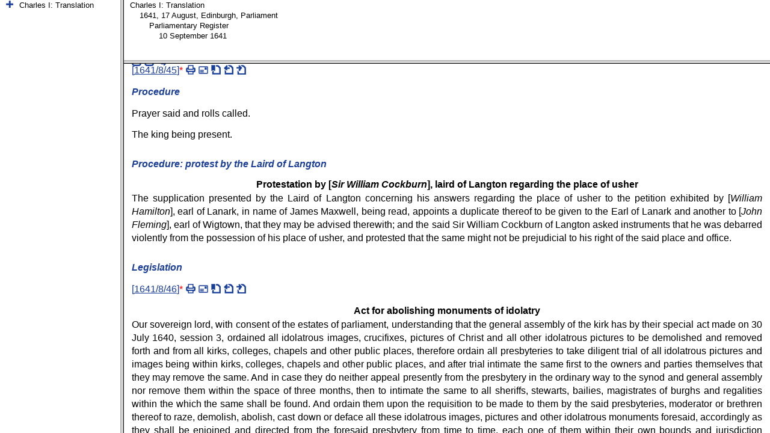

--- FILE ---
content_type: text/html; charset=UTF-8
request_url: https://www.rps.ac.uk/search.php?action=fetch_jump&filename=charlesi_trans&jump=charlesi_m1641_8_45_d5_ms&type=trans&fragment=t1641_8_45_d6_trans
body_size: 470
content:
<?xml version="1.0" encoding="UTF-8"?>
<!DOCTYPE html PUBLIC "-//W3C//DTD XHTML 1.0 Frameset//EN" "http://www.w3.org/TR/xhtml1/DTD/xhtml1-frameset.dtd">
<html xmlns="http://www.w3.org/1999/xhtml">
	<head>
		<title>Records of the Parliaments of Scotland</title>
	</head>
	<frameset cols="200,*">
		<!-- frame for index/browse menu -->
		<frame 
				id="index"
				name="index"
				src="search.php?action=fetch_index&amp;fn=charlesi_trans&amp;id=17711&amp;query=&amp;type=trans"
				/>
		<!-- frame for chunk and ancestors frames -->
		<frame
				id="ca"
				name="ca"
				src="search.php?action=fetch_chunk_frame&amp;fn=charlesi_trans&amp;id=17711&amp;query=&amp;type=trans&amp;variants=&amp;fragment=t1641_8_45_d6_trans&google="
				/>
		<noframes>
			<body>
				<h1>Records of the Parliaments of Scotland</h1>
				<p>Your browser does not support frames. You can:</p>
				<ul>
					<li>
						<a 
								href="search.php?action=fetch_index&amp;fn=charlesi_trans_index&amp;id=17711&amp;query=&amp;type=trans"
								>see the index of the acts of the selected reign</a>
					</li>
					<li>
						<a 
								href="search.php?action=fetch_chunk_frame&amp;fn=charlesi_trans&amp;id=17711&amp;query=&amp;type=trans&amp;variants=&amp;fragment=t1641_8_45_d6_trans&google="
								>see the text containing <em></em>
						</a>
					</li>
				</ul>
			</body>
		</noframes>
	</frameset>
</html>
<script defer src="https://static.cloudflareinsights.com/beacon.min.js/vcd15cbe7772f49c399c6a5babf22c1241717689176015" integrity="sha512-ZpsOmlRQV6y907TI0dKBHq9Md29nnaEIPlkf84rnaERnq6zvWvPUqr2ft8M1aS28oN72PdrCzSjY4U6VaAw1EQ==" data-cf-beacon='{"version":"2024.11.0","token":"10d3b03c12fe47b49fae5c66ab5905c3","r":1,"server_timing":{"name":{"cfCacheStatus":true,"cfEdge":true,"cfExtPri":true,"cfL4":true,"cfOrigin":true,"cfSpeedBrain":true},"location_startswith":null}}' crossorigin="anonymous"></script>


--- FILE ---
content_type: text/html; charset=UTF-8
request_url: https://www.rps.ac.uk/search.php?action=fetch_chunk_ancestor&fn=charlesi_trans&id=17711&type=trans
body_size: -69
content:
<?xml version="1.0" encoding="UTF-8"?>
<!DOCTYPE html PUBLIC "-//W3C//DTD XHTML 1.0 Strict//EN" "http://www.w3.org/TR/xhtml1/DTD/xhtml1-strict.dtd">
<html xmlns="http://www.w3.org/1999/xhtml" lang="en" xml:lang="en">
  <head>
    <meta http-equiv="Content-Type" content="text/html; charset=UTF-8" />
    <title>Records of the Parliaments of Scotland</title>
    <meta http-equiv="Content-Script-Type" content="text/javascript" />
    <link rel="stylesheet" type="text/css" href="assets/style.css" />
    <link rel="stylesheet" type="text/css" href="assets/breadcrumb.css" />
  </head>
  <body onload="if(top.transformLinks)top.transformLinks(this.document);">
    <ul class="breadcrumb">
      <li class="d1">
        <a href="search.php?action=fcf&amp;fn=charlesi_trans&amp;id=16055&amp;t=trans" rel="ca">Charles I: Translation</a>
      </li>
      <li class="d2">
        <a href="search.php?action=fcf&amp;fn=charlesi_trans&amp;id=17580&amp;t=trans" rel="ca">1641, 17 August, Edinburgh, Parliament</a>
      </li>
      <li class="d3">
        <a href="search.php?action=fcf&amp;fn=charlesi_trans&amp;id=17581&amp;t=trans" rel="ca">Parliamentary Register</a>
      </li>
      <li class="d4">
        <a href="search.php?action=fcf&amp;fn=charlesi_trans&amp;id=17710&amp;t=trans" rel="ca">10 September 1641</a>
      </li>
    </ul>
    <script type="text/javascript">
        var _gaq = _gaq || [];
        _gaq.push(['_setAccount', 'UA-92405694-7']);
        _gaq.push(['_trackPageview']);

        (function() {
          var ga = document.createElement('script'); ga.type = 'text/javascript'; ga.async = true;
          ga.src = ('https:' == document.location.protocol ? 'https://ssl' : 'http://www') + '.google-analytics.com/ga.js';
          var s = document.getElementsByTagName('script')[0]; s.parentNode.insertBefore(ga, s);
        })();
    
    </script>
  <script defer src="https://static.cloudflareinsights.com/beacon.min.js/vcd15cbe7772f49c399c6a5babf22c1241717689176015" integrity="sha512-ZpsOmlRQV6y907TI0dKBHq9Md29nnaEIPlkf84rnaERnq6zvWvPUqr2ft8M1aS28oN72PdrCzSjY4U6VaAw1EQ==" data-cf-beacon='{"version":"2024.11.0","token":"10d3b03c12fe47b49fae5c66ab5905c3","r":1,"server_timing":{"name":{"cfCacheStatus":true,"cfEdge":true,"cfExtPri":true,"cfL4":true,"cfOrigin":true,"cfSpeedBrain":true},"location_startswith":null}}' crossorigin="anonymous"></script>
</body>
</html>


--- FILE ---
content_type: text/html; charset=UTF-8
request_url: https://www.rps.ac.uk/search.php?action=fc&fn=charlesi_trans&id=17711:&query=&type=trans&variants=&google=
body_size: 5141
content:
<?xml version="1.0" encoding="UTF-8"?>
<!DOCTYPE html PUBLIC "-//W3C//DTD XHTML 1.0 Strict//EN" "http://www.w3.org/TR/xhtml1/DTD/xhtml1-strict.dtd">
<html xmlns="http://www.w3.org/1999/xhtml" lang="en" xml:lang="en">
  <head>
    <meta http-equiv="Content-Type" content="text/html; charset=UTF-8" />
    <title></title>
    <meta http-equiv="Content-Script-Type" content="text/javascript" />
    <meta http-equiv="Content-Style-Type" content="text/css" />
    <link rel="stylesheet" type="text/css" href="assets/style.css" />
    <link rel="stylesheet" type="text/css" href="assets/fff.css" />
    <link rel="stylesheet" type="text/css" href="assets/sprite.css" />
    <script src="assets/google.js" type="text/javascript">
<!--code for google highlighting-->
    </script>
    <script type="text/javascript" src="assets/jquery.min.js">
<!--JQuery code-->
    </script>
    <script type="text/javascript" src="assets/jquery.bgiframe.js">
<!--JQuery code-->
    </script>
    <script type="text/javascript" src="assets/jquery.cluetip.js">
<!--JQuery tooltip code-->
    </script>
    <script type="text/javascript" src="assets/chunk.js">
<!--chunk specific code-->
    </script>
    <script type="text/javascript" src="assets/ct.js">
<!--clue tip options-->
    </script>
    <link rel="stylesheet" type="text/css" href="assets/ct.css" />
  </head>
  <body onload="if(transformLinksChunk){transformLinksChunk(this.document);}if(hideLink){hideLink(this.document);}if (top.expandIndexList) top.expandIndexList('ll17711');if(top.chunkOnLoad){top.chunkOnLoad('ms','charlesi_trans','_charlesi_t1641_8_45_d5_trans');}this.onscroll=top.frameButtonsScroll;">
    <p class="navigation_links" id="links_list">
      <span class="links_list">
        <span class="shrink_h s" id="toggleIndexButton">
          <a href="#" onclick="top.toggleIndexFrame();" title="hide/show index frame">
            <span>shrink horizontally</span>
          </a>
        </span>
        <span class="shrink_v s" id="toggleHeaderButton">
          <a href="#" onclick="top.toggleHeaderFrame();" title="hide/show header frame">
            <span>shrink vertically</span>
          </a>
        </span>
        <span class="split_screen s">
          <a href="/search.php?action=fetch_split&amp;id=17711" title="[show MSS and translation together]" onclick="if (top.toggleSplitScreen) return top.toggleSplitScreen(); else return false;">
            <span>split screen</span>
          </a>
        </span>
      </span>
    </p>
    <div class="chunk">
      <div class="ms_off" id="_1641_8_45_d6">
<!--empty div-->
      </div>
      <div class="trans" id="_1641_8_45_d6_on">
        <p class="link" id="t1641_8_45_d6_trans">[<a name="m1641_8_45_d6_ms" id="m1641_8_45_d6_ms"><!--jump point--></a><a href="/search.php?action=fetch_jump&amp;filename=charlesi_ms&amp;jump=charlesi_t1641_8_45_d5_trans&amp;type=ms&amp;fragment=m1641_8_45_d6_ms" rel="body">1641/8/45</a>]<a class="footnotelink" id="link1trans"></a><a href="#n1trans" class="popup popup_small" title="follow link to read footnote 1 if popup is not visible" rel="Popup">*</a><span class="links_list"><span class="print s"><a href="/search.php?action=print&amp;id=17712&amp;filename=charlesi_trans&amp;type=trans" rel="new" title="[print record 1641/8/45]"><span class="icon">[print] </span></a></span><span class="email s"><a href="/search.php?action=email&amp;id=17712&amp;filename=charlesi_trans&amp;subject=1641/8/45&amp;type=trans" title="[email record 1641/8/45]" rel="newwindow"><span class="icon">[email] </span></a></span><span class="cite s"><a href="/search.php?action=cite&amp;act=1641/8/45&amp;type=trans" title="[cite record 1641/8/45]" rel="newwindow"><span class="icon">[cite] </span></a></span><span class="previous s"><a href="/search.php?a=fcf&amp;fn=charlesi_trans&amp;id=17709&amp;t=trans" rel="ca" title="Preceding ... Letter: recommendation in favour of Sir James Ramsay"><span class="icon">[preceding] </span></a></span><span class="s next"><a href="#t1641_8_46_d7_trans" title="Following ... Act for abolishing monuments of idolatry"><span class="icon">[following] </span></a></span></span></p>
        <h5 class="fff">Procedure</h5>
        <p>Prayer said and rolls called.</p>
        <p>The king being present.</p>
        <ol class="footnotes">
          <li><span id="n1trans">NAS, PA2/22, f.114r.</span> <a href="#link1trans" title="Back to location of footnote marker 1">Back</a></li>
          <li><span id="n2trans">NAS, PA2/22, f.114v.</span> <a href="#link2trans" title="Back to location of footnote marker 2">Back</a></li>
          <li><span id="n3trans">NAS, PA2/22, f.114v-115v.</span> <a href="#link3trans" title="Back to location of footnote marker 3">Back</a></li>
          <li><span id="n4trans">NAS, PA2/22, f.115v-116r.</span> <a href="#link4trans" title="Back to location of footnote marker 4">Back</a></li>
          <li><span id="n5trans">NAS, PA2/22, f.116r.</span> <a href="#link5trans" title="Back to location of footnote marker 5">Back</a></li>
          <li><span id="n6trans">NAS, PA2/22, f.116r.</span> <a href="#link6trans" title="Back to location of footnote marker 6">Back</a></li>
        </ol>
      </div>
    </div>
    <div class="chunk">
      <div class="ms_off" id="_d344">
<!--empty div-->
      </div>
      <div class="trans" id="_d344_on">
        <h5 class="fff">Procedure: protest by the Laird of Langton</h5>
        <h6 class="fff">Protestation by [<span class="reg">Sir William Cockburn</span>], laird of Langton regarding the place of usher</h6>
        <p>The supplication presented by the Laird of Langton concerning his answers regarding the place of usher to the petition exhibited by [<span class="reg">William Hamilton</span>], earl of Lanark, in name of James Maxwell, being read, appoints a duplicate thereof to be given to the Earl of Lanark and another to [<span class="reg">John Fleming</span>], earl of Wigtown, that they may be advised therewith; and the said Sir William Cockburn of Langton asked instruments that he was debarred violently from the possession of his place of usher, and protested that the same might not be prejudicial to his right of the said place and office.</p>
        <ol class="footnotes">
          <li><span id="n1trans">NAS, PA2/22, f.114r.</span> <a href="#link1trans" title="Back to location of footnote marker 1">Back</a></li>
          <li><span id="n2trans">NAS, PA2/22, f.114v.</span> <a href="#link2trans" title="Back to location of footnote marker 2">Back</a></li>
          <li><span id="n3trans">NAS, PA2/22, f.114v-115v.</span> <a href="#link3trans" title="Back to location of footnote marker 3">Back</a></li>
          <li><span id="n4trans">NAS, PA2/22, f.115v-116r.</span> <a href="#link4trans" title="Back to location of footnote marker 4">Back</a></li>
          <li><span id="n5trans">NAS, PA2/22, f.116r.</span> <a href="#link5trans" title="Back to location of footnote marker 5">Back</a></li>
          <li><span id="n6trans">NAS, PA2/22, f.116r.</span> <a href="#link6trans" title="Back to location of footnote marker 6">Back</a></li>
        </ol>
      </div>
    </div>
    <div class="chunk">
      <div class="ms_off" id="_1641_8_46_d7">
<!--empty div-->
      </div>
      <div class="trans" id="_1641_8_46_d7_on">
        <h5 class="fff">Legislation</h5>
        <p class="link" id="t1641_8_46_d7_trans">[<a name="m1641_8_46_d7_ms" id="m1641_8_46_d7_ms"><!--jump point--></a><a href="/search.php?action=fetch_jump&amp;filename=charlesi_ms&amp;jump=charlesi_t1641_8_45_d5_trans&amp;type=ms&amp;fragment=m1641_8_46_d7_ms" rel="body">1641/8/46</a>]<a class="footnotelink" id="link2trans"></a><a href="#n2trans" class="popup popup_small" title="follow link to read footnote 2 if popup is not visible" rel="Popup">*</a><span class="links_list"><span class="print s"><a href="/search.php?action=print&amp;id=17716&amp;filename=charlesi_trans&amp;type=trans" rel="new" title="[print record 1641/8/46]"><span class="icon">[print] </span></a></span><span class="email s"><a href="/search.php?action=email&amp;id=17716&amp;filename=charlesi_trans&amp;subject=1641/8/46&amp;type=trans" title="[email record 1641/8/46]" rel="newwindow"><span class="icon">[email] </span></a></span><span class="cite s"><a href="/search.php?action=cite&amp;act=1641/8/46&amp;type=trans" title="[cite record 1641/8/46]" rel="newwindow"><span class="icon">[cite] </span></a></span><span class="previous s"><a href="/search.php?a=fcf&amp;fn=charlesi_trans&amp;id=17709&amp;t=trans" rel="ca" title="Preceding ... Letter: recommendation in favour of Sir James Ramsay"><span class="icon">[preceding] </span></a></span><span class="s next"><a href="#t1641_8_47_d7_trans" title="Following ... Act regarding excommunicants and excommunicated persons"><span class="icon">[following] </span></a></span></span></p>
        <h6 class="fff">Act for abolishing monuments of idolatry</h6>
        <p>Our sovereign lord, with consent of the estates of parliament, understanding that the general assembly of the kirk has by their special act made on 30 July 1640, session 3, ordained all idolatrous images, crucifixes, pictures of Christ and all other idolatrous pictures to be demolished and removed forth and from all kirks, colleges, chapels and other public places, therefore ordain all presbyteries to take diligent trial of all idolatrous pictures and images being within kirks, colleges, chapels and other public places, and after trial intimate the same first to the owners and parties themselves that they may remove the same. And in case they do neither appeal presently from the presbytery in the ordinary way to the synod and general assembly nor remove them within the space of three months, then to intimate the same to all sheriffs, stewarts, bailies, magistrates of burghs and regalities within the which the same shall be found. And ordain them upon the requisition to be made to them by the said presbyteries, moderator or brethren thereof to raze, demolish, abolish, cast down or deface all these idolatrous images, pictures and other idolatrous monuments foresaid, accordingly as they shall be enjoined and directed from the foresaid presbytery from time to time, each one of them within their own bounds and jurisdiction respectively except in the case of appellation foresaid. And if the presbyteries be negligent, that they be censured by the synods and general assemblies and the sheriffs and other officers foresaid (in case of their negligence) to be censured by the secret council as they shall think reasonable, and prohibit and discharge all making of such images or idols and all construction of the same in all time coming under all highest pains to be inflicted upon the contraveners thereof.</p>
        <ol class="footnotes">
          <li><span id="n1trans">NAS, PA2/22, f.114r.</span> <a href="#link1trans" title="Back to location of footnote marker 1">Back</a></li>
          <li><span id="n2trans">NAS, PA2/22, f.114v.</span> <a href="#link2trans" title="Back to location of footnote marker 2">Back</a></li>
          <li><span id="n3trans">NAS, PA2/22, f.114v-115v.</span> <a href="#link3trans" title="Back to location of footnote marker 3">Back</a></li>
          <li><span id="n4trans">NAS, PA2/22, f.115v-116r.</span> <a href="#link4trans" title="Back to location of footnote marker 4">Back</a></li>
          <li><span id="n5trans">NAS, PA2/22, f.116r.</span> <a href="#link5trans" title="Back to location of footnote marker 5">Back</a></li>
          <li><span id="n6trans">NAS, PA2/22, f.116r.</span> <a href="#link6trans" title="Back to location of footnote marker 6">Back</a></li>
        </ol>
      </div>
    </div>
    <div class="chunk">
      <div class="ms_off" id="_1641_8_47_d7">
<!--empty div-->
      </div>
      <div class="trans" id="_1641_8_47_d7_on">
        <p class="link" id="t1641_8_47_d7_trans">[<a name="m1641_8_47_d7_ms" id="m1641_8_47_d7_ms"><!--jump point--></a><a href="/search.php?action=fetch_jump&amp;filename=charlesi_ms&amp;jump=charlesi_t1641_8_45_d5_trans&amp;type=ms&amp;fragment=m1641_8_47_d7_ms" rel="body">1641/8/47</a>]<a class="footnotelink" id="link3trans"></a><a href="#n3trans" class="popup popup_small" title="follow link to read footnote 3 if popup is not visible" rel="Popup">*</a><span class="links_list"><span class="print s"><a href="/search.php?action=print&amp;id=17717&amp;filename=charlesi_trans&amp;type=trans" rel="new" title="[print record 1641/8/47]"><span class="icon">[print] </span></a></span><span class="email s"><a href="/search.php?action=email&amp;id=17717&amp;filename=charlesi_trans&amp;subject=1641/8/47&amp;type=trans" title="[email record 1641/8/47]" rel="newwindow"><span class="icon">[email] </span></a></span><span class="cite s"><a href="/search.php?action=cite&amp;act=1641/8/47&amp;type=trans" title="[cite record 1641/8/47]" rel="newwindow"><span class="icon">[cite] </span></a></span><span class="previous s"><a href="#t1641_8_46_d7_trans" title="Preceding ... Act for abolishing monuments of idolatry"><span class="icon">[preceding] </span></a></span><span class="s next"><a href="#t1641_8_48_d7_trans" title="Following ... Act regarding the bullion"><span class="icon">[following] </span></a></span></span></p>
        <h6 class="fff">Act regarding excommunicants and excommunicated persons</h6>
        <p>Our sovereign lord and estates of parliament ratify the two acts of parliament regarding the escheats of excommunicated persons made by his majesty's father of blessed memory, one thereof parliament 14, chapter 197, and the other parliament 20, chapter 3, with the addition and declaration following: that no gift of escheat passed or to be passed upon excommunication or horning upon excommunication shall be valid, but the same is declared to have been and to be null in all time coming by way of exception or reply. And declare the said two acts ratified as said is, with the addition foresaid made thereto, to be extended to all excommunication pronounced or to be pronounced against whatsoever person or persons and for whatsoever causes. And further, his majesty and estates foresaid ratify and approve the act made by his majesty's father parliament 16, chapter 17 regarding non-communicants every year once, with this declaration and addition: that the penalties of the contraveners modified in the said act be payable in all time coming to the several presbyteries within the jurisdiction whereof the contraveners dwell to be applied by them to pious uses, and that the said presbyteries or any they appoint shall have power to crave, receive and pursue for the same. And further our sovereign lord and estates foresaid, for the greater terror and the more effectual reclaiming of all excommunicated persons, declare that all persons whatsoever, according to the degrees and qualities mentioned in the said act lying under the sentence of excommunication, shall be liable to the pains and penalties contained therein, and that yearly after the sentence of excommunication until they be relaxed therefrom and reconciled to the kirk. And also declare that the said yearly penalties against excommunicated persons shall pertain to every parish kirk and kirk session in burgh or countryside within their own bounds to be applied to pious uses, and that they or any person they appoint shall have power to crave, receive and pursue the same, to be applied to the pious uses of the several parish church sessions where the contraveners dwell, and in case of the parish church sessions their slackness the presbytery to exact after the expiration of a year and a day after the contravening. And further declare the donators to the excommunicated persons their simple escheat and liferent and all other intromitters with their goods and gear and livings shall be liable to the payment of the said pains and penalties in the same manner as the excommunicated persons are liable themselves. And because in the said act there is no particular penalty modified against burgesses, therefore his majesty and estates foresaid ordain every burgess that bears or has born office of magistracy so often as he shall contravene the said act to pay the sum of 200 merks, and every other burgess the sum of £40. And also ordains the said persons to be liable in the said penalties respectively not only for their own personal contravening of the said act but also so often as the same shall be contravened by their wives respectively, and also so often as the same shall be contravened by their children. Also they shall incur the first part of the said pains respectively for every bairn not forisfamiliate and of the age of 15 years complete, and that on every occasion they shall contravene the said act. And also that every servant so often as he shall contravene the said act shall pay one year's fee on every occasion, lawful requisition being always made to the said wives, children and servants by their pastor or presbytery to give obedience to the said act.</p>
        <ol class="footnotes">
          <li><span id="n1trans">NAS, PA2/22, f.114r.</span> <a href="#link1trans" title="Back to location of footnote marker 1">Back</a></li>
          <li><span id="n2trans">NAS, PA2/22, f.114v.</span> <a href="#link2trans" title="Back to location of footnote marker 2">Back</a></li>
          <li><span id="n3trans">NAS, PA2/22, f.114v-115v.</span> <a href="#link3trans" title="Back to location of footnote marker 3">Back</a></li>
          <li><span id="n4trans">NAS, PA2/22, f.115v-116r.</span> <a href="#link4trans" title="Back to location of footnote marker 4">Back</a></li>
          <li><span id="n5trans">NAS, PA2/22, f.116r.</span> <a href="#link5trans" title="Back to location of footnote marker 5">Back</a></li>
          <li><span id="n6trans">NAS, PA2/22, f.116r.</span> <a href="#link6trans" title="Back to location of footnote marker 6">Back</a></li>
        </ol>
      </div>
    </div>
    <div class="chunk">
      <div class="ms_off" id="_1641_8_48_d7">
<!--empty div-->
      </div>
      <div class="trans" id="_1641_8_48_d7_on">
        <p class="link" id="t1641_8_48_d7_trans">[<a name="m1641_8_48_d7_ms" id="m1641_8_48_d7_ms"><!--jump point--></a><a href="/search.php?action=fetch_jump&amp;filename=charlesi_ms&amp;jump=charlesi_t1641_8_45_d5_trans&amp;type=ms&amp;fragment=m1641_8_48_d7_ms" rel="body">1641/8/48</a>]<a class="footnotelink" id="link4trans"></a><a href="#n4trans" class="popup popup_small" title="follow link to read footnote 4 if popup is not visible" rel="Popup">*</a><span class="links_list"><span class="print s"><a href="/search.php?action=print&amp;id=17718&amp;filename=charlesi_trans&amp;type=trans" rel="new" title="[print record 1641/8/48]"><span class="icon">[print] </span></a></span><span class="email s"><a href="/search.php?action=email&amp;id=17718&amp;filename=charlesi_trans&amp;subject=1641/8/48&amp;type=trans" title="[email record 1641/8/48]" rel="newwindow"><span class="icon">[email] </span></a></span><span class="cite s"><a href="/search.php?action=cite&amp;act=1641/8/48&amp;type=trans" title="[cite record 1641/8/48]" rel="newwindow"><span class="icon">[cite] </span></a></span><span class="previous s"><a href="#t1641_8_47_d7_trans" title="Preceding ... Act regarding excommunicants and excommunicated persons"><span class="icon">[preceding] </span></a></span><span class="s next"><a href="#t1641_8_49_d7_trans" title="Following ... Ordinance in favour of the town of Wigtown"><span class="icon">[following] </span></a></span></span></p>
        <h6 class="fff">Act regarding the bullion</h6>
        <p>Our sovereign lord and estates of parliament, considering that one of the chief ways for bringing in of money into this kingdom has been bullion, which now for lack of the true managing thereof is become unprofitable, therefore our said sovereign lord, with advice and consent of the said estates, statutes and ordains that in time coming all and every merchant passing out of this kingdom with any merchandise, or sending the same out of this country at the customing of the said goods, shall find security to the customs officers for importing and bringing in such quantity and proportion of bullion as by the laws of this kingdom is due for the said goods transported by them, and shall accordingly deliver the same and cause be delivered to the master of the mint-house, and shall receive back again his majesty's coin of this kingdom, and shall make faith that the same was brought by them from foreign parts or by others in their name. And discharges all payment of bullion beforehand and all agreements made regarding bullion one with another and paying of the same with his majesty's coin or with any silver that is within the country already, under the pain of doubling of the said bullion. As also, because the bullion is ordained to be paid to the master of his majesty's mint-house, who has his only residence in Edinburgh, and that thereby many merchants who dwell not within the said burgh will be put to great and unnecessary charges for a small matter of bullion, therefore it is statute and ordained and declared that it shall be lawful to the said merchants to send the same to the said master of the mint-house, providing he send therewith an attestation under his oath and hand if he can write, and under his mark if he cannot write, and both before two subscribing witness of magistrates or council of the burghs where they dwell, that the said bullion due by him was brought within this kingdom from foreign parts and that the same was not acquired nor bought by him within the same.</p>
        <ol class="footnotes">
          <li><span id="n1trans">NAS, PA2/22, f.114r.</span> <a href="#link1trans" title="Back to location of footnote marker 1">Back</a></li>
          <li><span id="n2trans">NAS, PA2/22, f.114v.</span> <a href="#link2trans" title="Back to location of footnote marker 2">Back</a></li>
          <li><span id="n3trans">NAS, PA2/22, f.114v-115v.</span> <a href="#link3trans" title="Back to location of footnote marker 3">Back</a></li>
          <li><span id="n4trans">NAS, PA2/22, f.115v-116r.</span> <a href="#link4trans" title="Back to location of footnote marker 4">Back</a></li>
          <li><span id="n5trans">NAS, PA2/22, f.116r.</span> <a href="#link5trans" title="Back to location of footnote marker 5">Back</a></li>
          <li><span id="n6trans">NAS, PA2/22, f.116r.</span> <a href="#link6trans" title="Back to location of footnote marker 6">Back</a></li>
        </ol>
      </div>
    </div>
    <div class="chunk">
      <div class="ms_off" id="_1641_8_49_d7">
<!--empty div-->
      </div>
      <div class="trans" id="_1641_8_49_d7_on">
        <h5 class="fff">Legislation: private act</h5>
        <p class="link" id="t1641_8_49_d7_trans">[<a name="m1641_8_49_d7_ms" id="m1641_8_49_d7_ms"><!--jump point--></a><a href="/search.php?action=fetch_jump&amp;filename=charlesi_ms&amp;jump=charlesi_t1641_8_45_d5_trans&amp;type=ms&amp;fragment=m1641_8_49_d7_ms" rel="body">1641/8/49</a>]<a class="footnotelink" id="link5trans"></a><a href="#n5trans" class="popup popup_small" title="follow link to read footnote 5 if popup is not visible" rel="Popup">*</a><span class="links_list"><span class="print s"><a href="/search.php?action=print&amp;id=17720&amp;filename=charlesi_trans&amp;type=trans" rel="new" title="[print record 1641/8/49]"><span class="icon">[print] </span></a></span><span class="email s"><a href="/search.php?action=email&amp;id=17720&amp;filename=charlesi_trans&amp;subject=1641/8/49&amp;type=trans" title="[email record 1641/8/49]" rel="newwindow"><span class="icon">[email] </span></a></span><span class="cite s"><a href="/search.php?action=cite&amp;act=1641/8/49&amp;type=trans" title="[cite record 1641/8/49]" rel="newwindow"><span class="icon">[cite] </span></a></span><span class="previous s"><a href="#t1641_8_48_d7_trans" title="Preceding ... Act regarding the bullion"><span class="icon">[preceding] </span></a></span><span class="s next"><a href="#t1641_8_50_d7_trans" title="Following ... Ordinance in favour of [John] MacCulloch of Mertoun"><span class="icon">[following] </span></a></span></span></p>
        <h6 class="fff">Ordinance in favour of the town of Wigtown</h6>
        <p>The which day the supplication and complaint given in by the town of Wigtown against [<span class="reg">Alexander Stewart</span>], earl of Galloway, being read in audience of his majesty and the parliament, together with the said earl's answers thereto and replies made by the town to these answers, the estates of parliament ordain letters to be directed at the instance of either party to summon witness to compear before the parliament to be examined upon what shall be admitted to either parties' probation, either of the petition or reply for the pursuer, or defence for the defender, and that upon their own peril without prejudice to both parties of their reasons why no witness can be examined upon these points or why they are not relevant, and also without prejudice of the objections against the witness, and assigns 23 September henceforth to the effect above-written.</p>
        <ol class="footnotes">
          <li><span id="n1trans">NAS, PA2/22, f.114r.</span> <a href="#link1trans" title="Back to location of footnote marker 1">Back</a></li>
          <li><span id="n2trans">NAS, PA2/22, f.114v.</span> <a href="#link2trans" title="Back to location of footnote marker 2">Back</a></li>
          <li><span id="n3trans">NAS, PA2/22, f.114v-115v.</span> <a href="#link3trans" title="Back to location of footnote marker 3">Back</a></li>
          <li><span id="n4trans">NAS, PA2/22, f.115v-116r.</span> <a href="#link4trans" title="Back to location of footnote marker 4">Back</a></li>
          <li><span id="n5trans">NAS, PA2/22, f.116r.</span> <a href="#link5trans" title="Back to location of footnote marker 5">Back</a></li>
          <li><span id="n6trans">NAS, PA2/22, f.116r.</span> <a href="#link6trans" title="Back to location of footnote marker 6">Back</a></li>
        </ol>
      </div>
    </div>
    <div class="chunk">
      <div class="ms_off" id="_1641_8_50_d7">
<!--empty div-->
      </div>
      <div class="trans" id="_1641_8_50_d7_on">
        <p class="link" id="t1641_8_50_d7_trans">[<a name="m1641_8_50_d7_ms" id="m1641_8_50_d7_ms"><!--jump point--></a><a href="/search.php?action=fetch_jump&amp;filename=charlesi_ms&amp;jump=charlesi_t1641_8_45_d5_trans&amp;type=ms&amp;fragment=m1641_8_50_d7_ms" rel="body">1641/8/50</a>]<a class="footnotelink" id="link6trans"></a><a href="#n6trans" class="popup popup_small" title="follow link to read footnote 6 if popup is not visible" rel="Popup">*</a><span class="links_list"><span class="print s"><a href="/search.php?action=print&amp;id=17721&amp;filename=charlesi_trans&amp;type=trans" rel="new" title="[print record 1641/8/50]"><span class="icon">[print] </span></a></span><span class="email s"><a href="/search.php?action=email&amp;id=17721&amp;filename=charlesi_trans&amp;subject=1641/8/50&amp;type=trans" title="[email record 1641/8/50]" rel="newwindow"><span class="icon">[email] </span></a></span><span class="cite s"><a href="/search.php?action=cite&amp;act=1641/8/50&amp;type=trans" title="[cite record 1641/8/50]" rel="newwindow"><span class="icon">[cite] </span></a></span><span class="previous s"><a href="#t1641_8_49_d7_trans" title="Preceding ... Ordinance in favour of the town of Wigtown"><span class="icon">[preceding] </span></a></span><span class="s next"><a href="/search.php?a=fcf&amp;fn=charlesi_trans&amp;id=17716&amp;t=trans" rel="ca" title="Following ... Act for abolishing monuments of idolatry"><span class="icon">[following] </span></a></span></span></p>
        <h6 class="fff">Ordinance in favour of [<span class="reg">John</span>] MacCulloch of Mertoun</h6>
        <p>The which day the two supplications given in to the parliament by John MacCulloch of Mertoun against Alexander [<span class="reg">Stewart</span>], earl of Galloway, together with the earl's answers produced against the same supplication, being read in audience of his majesty and parliament, his majesty and estates of parliament ordain witness to be examined henceforth, without prejudice and upon the conditions to either party as is set down in the ordinance between the town of Wigtown and the Earl of Galloway, and for this effect assigns 23 September instant.</p>
        <ol class="footnotes">
          <li><span id="n1trans">NAS, PA2/22, f.114r.</span> <a href="#link1trans" title="Back to location of footnote marker 1">Back</a></li>
          <li><span id="n2trans">NAS, PA2/22, f.114v.</span> <a href="#link2trans" title="Back to location of footnote marker 2">Back</a></li>
          <li><span id="n3trans">NAS, PA2/22, f.114v-115v.</span> <a href="#link3trans" title="Back to location of footnote marker 3">Back</a></li>
          <li><span id="n4trans">NAS, PA2/22, f.115v-116r.</span> <a href="#link4trans" title="Back to location of footnote marker 4">Back</a></li>
          <li><span id="n5trans">NAS, PA2/22, f.116r.</span> <a href="#link5trans" title="Back to location of footnote marker 5">Back</a></li>
          <li><span id="n6trans">NAS, PA2/22, f.116r.</span> <a href="#link6trans" title="Back to location of footnote marker 6">Back</a></li>
        </ol>
      </div>
    </div>
    <p class="show_frameset_links" id="frameset_p">
      <a href="frameset.php?id=17711&amp;type=trans&amp;filename=charlesi_trans" rel="_top">View page in frame set</a>
    </p>
    <script type="text/javascript">
        var _gaq = _gaq || [];
        _gaq.push(['_setAccount', 'UA-92405694-7']);
        _gaq.push(['_trackPageview']);

        (function() {
          var ga = document.createElement('script'); ga.type = 'text/javascript'; ga.async = true;
          ga.src = ('https:' == document.location.protocol ? 'https://ssl' : 'http://www') + '.google-analytics.com/ga.js';
          var s = document.getElementsByTagName('script')[0]; s.parentNode.insertBefore(ga, s);
        })();
    
    </script>
  <script defer src="https://static.cloudflareinsights.com/beacon.min.js/vcd15cbe7772f49c399c6a5babf22c1241717689176015" integrity="sha512-ZpsOmlRQV6y907TI0dKBHq9Md29nnaEIPlkf84rnaERnq6zvWvPUqr2ft8M1aS28oN72PdrCzSjY4U6VaAw1EQ==" data-cf-beacon='{"version":"2024.11.0","token":"10d3b03c12fe47b49fae5c66ab5905c3","r":1,"server_timing":{"name":{"cfCacheStatus":true,"cfEdge":true,"cfExtPri":true,"cfL4":true,"cfOrigin":true,"cfSpeedBrain":true},"location_startswith":null}}' crossorigin="anonymous"></script>
</body>
</html>


--- FILE ---
content_type: text/css
request_url: https://www.rps.ac.uk/assets/index_list.css
body_size: -648
content:
/*
 * index lists
 */

body {
 margin: 0;
 padding: 0;
}

ul.index li {
  white-space: nowrap;
	list-style: none;
	line-height: 1em;
}

ul.index li a img {
  border: 0;
	padding: 0 0.5em 0 0;
}

ul.index li a {
	text-decoration: none;
	font-family: arial, sans-serif;
	font-size: smaller;
	color: #000;
}

a.index_default {
  background-color: #fff;
	color: #000;
}

ul.index li a.index_highlight {
	color: HighlightText;
  background-color: Highlight;
}

ul.index ul {
  display: none;
	padding: 0;
	margin: 0;
}

ul.index ul li {
  padding-left: 0.5em;
	margin-left: 0.5em;
}

ul.index {
  display: block;
	list-style: none;
	margin: 0;
	margin-left: 0.6em;
	padding: 0;
	top: 0;
}
